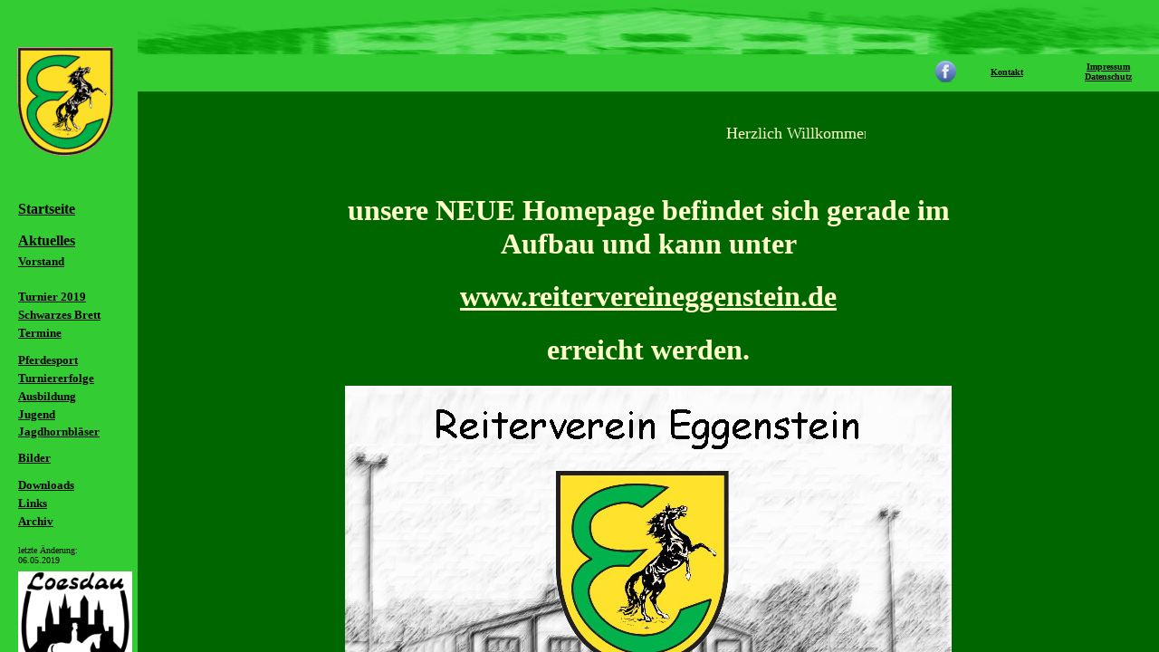

--- FILE ---
content_type: text/html
request_url: https://reiterverein-eggenstein.de/
body_size: 948
content:
<!DOCTYPE html PUBLIC "-//W3C//DTD HTML 4.01 Transitional//EN">

<html>

	<head>
	    <meta name="google-site-verification" content="6SC8cWDkuxJpOKpaKiJPh3qPIPcPHd2o-JLo37DitY4" /> 
		<meta http-equiv="expires" content="0">
		<meta http-equiv="content-type" content="text/html;charset=iso-8859-1" robots="follow" keywords="Reiterverein Eggenstein, reiten, eggenstein leopoldshafen, turnier, pferde, voltigieren, springreiten, Fahren ">
		<meta name="generator" content="Reitverein Eggentein">
		<title>Willkommen beim Reiterverein Eggenstein e.V.</title>
		<style type="text/css" media="screen"><!--
.Text_Standard { }
--></style>
	</head>

	<frameset border="0" cols="152,*" frameborder="no">
		<frame name="menu" noresize src="left_index.html">
		<frameset border="0" rows="101,*" >
			<frame frameborder="no" name="header" noresize scrolling="no" src="header_index_Standard.html">
			<frame frameborder="no" name="inhalt" noresize scrolling="auto" src="body_index.html">
		</frameset>
		<noframes>
			<body>
			</body>
	
		</noframes>
	</frameset>


</html>

--- FILE ---
content_type: text/html
request_url: https://reiterverein-eggenstein.de/left_index.html
body_size: 8404
content:
<!DOCTYPE HTML PUBLIC "-//W3C//DTD HTML 4.0 Transitional//EN">
<HTML>
<HEAD>
<META HTTP-EQUIV="Content-Type" CONTENT="text/html; charset=ISO-8859-1">
<meta http-equiv="expires" content="0">

<TITLE>Home Standard</TITLE>
                <BASE TARGET="inhalt">
                <style type="text/css" media="all"><!--
.dsR1 /*agl rulekind: base;*/ { width: 20px; }
.dsR2 /*agl rulekind: base;*/ { width: 20px; height: 25px; }
.dsR3 /*agl rulekind: base;*/ { height: 25px; }
.dsR4 /*agl rulekind: base;*/ { width: 20px; height: 10px; }
.dsR5 /*agl rulekind: base;*/ { height: 10px; }
.dsR6 /*agl rulekind: base;*/ { width: 20px; height: 9px; }
.dsR7 /*agl rulekind: base;*/ { height: 20px; }
.dsR8 /*agl rulekind: base;*/ { height: 19px; }
.dsR9 /*agl rulekind: base;*/ { width: 20px; height: 7px; }
.dsR10 /*agl rulekind: base;*/ { height: 7px; }
.dsR11 /*agl rulekind: base;*/ { width: 20px; height: 35px; }
.dsR12 /*agl rulekind: base;*/ { height: 35px; }
.dsR16 /*agl rulekind: base;*/ { width: 147px; height: 757px; }
.dsR17 /*agl rulekind: base;*/ { height: 56px; }
.dsR18 /*agl rulekind: base;*/ { width: 20px; height: 56px; }
--></style>
        </HEAD>
<BODY bgcolor="#33cc33" link="black" vlink="black" alink="yellow" TOPMARGIN=0 LEFTMARGIN=0 MARGINWIDTH=0 MARGINHEIGHT=0>
		<table class="dsR16" border="0" cellspacing="0" cellpadding="0" bgcolor="#33cc33">
                        <tr>
                                <td class="dsR1" colspan="2"><img src="menu/logo_top.GIF" alt="" height="143" width="142" border="0"></a></td>
                        </tr>
                        <tr height="10">
                                <td class="dsR1" height="10"></td>
                                <td width="126" height="10"></td>
                        </tr>
                        <tr height="19">
                                <td class="dsR2"></td>
                                <td class="dsR3" width="126"><b><font color="black" face="Comic Sans MS"><a href="body_index.html">Startseite</a></font></b></td>
                        </tr>
                        <tr height="10">
                                <td class="dsR4"></td>
                                <td class="dsR5" width="126"></td>
                        </tr>
                        <tr height="19">
                                <td class="dsR2"></td>
                                <td class="dsR3" width="126"><b><font color="black" face="Comic Sans MS"><a href="aktuelles/Aktuelles.html">Aktuelles</a></font></b></td>
                        </tr>
                        <tr height="19">
                                <td class="dsR6"></td>
                                <td class="dsR7" width="126"><a href="Vorstand/Vorstand.html"><b><font size="-1" face="Comic Sans MS">Vorstand</font></b></a></td>
                        </tr>
                        <tr height="19">
                                <td class="dsR4"></td>
                                <td class="dsR5" width="126"></td>
                        </tr>
			<tr height="19">
				<td class="dsR101"></td>
				<td class="dsR7" width="126"><font size="-1" color="black" face="Comic Sans MS"><b><a href="Turnier_2019/Turnier2019.html">Turnier 2019</a>  </b></font></td>
			</tr>
			<tr height="19">
                                <td class="dsR101"></td>
                                <td class="dsR7" width="126"><font size="-1" color="black" face="Comic Sans MS"><b><a href="SchwarzesBrett/PostIt.html">Schwarzes Brett</a></b></font></td>
                        </tr>
                        <tr height="19">
                                <td class="dsR101"></td>
                                <td class="dsR7" width="126"><font size="-1" color="black" face="Comic Sans MS"><b><a href="Termine/Termine.html">Termine</a> </b></font></td>
                        </tr>
                        <tr height="10">
                                <td class="dsR4"></td>
                                <td class="dsR5" width="126"></td>
                        </tr>
                        <tr height="19">
                                <td class="dsR101"></td>
                                <td class="dsR7" width="126"><font size="-1" color="black" face="Comic Sans MS"><b><a href="left_pferdesport.html" target="_self">Pferdesport</a></b></font></td>
                        </tr>
                        <tr height="19">
                                <td class="dsR101"></td>
                                <td class="dsR7" width="126"><b><font size="-1" color="black" face="Comic Sans MS"><a href="Turniererfolge/Turniererfolge.html">Turniererfolge</a></font></b></td>
                        </tr>
                        <tr height="19">
                                <td class="dsR101"></td>
                                <td class="dsR7" width="126"><b><font size="-1" color="black" face="Comic Sans MS"><a href="Ausbildung/Ausbildung.html">Ausbildung</a></font></b></td>
                        </tr>
                        <tr height="19">
                                <td class="dsR101"></td>
                                <td class="dsR7" width="126"><b><font size="-1" color="black" face="Comic Sans MS"><a href="left_jugend.html" target="_self">Jugend</a></font></b></td>
                        </tr>
                        <tr height="19">
                                <td class="dsR1" height="19"></td>
                                <td width="126" height="19"><b><font size="-1" color="black" face="Comic Sans MS"><a href="Jagdhornblaeser/jagdhornblaeser.html">Jagdhornbl&auml;ser</a></font></b></td>
                        </tr>
                        <tr height="10">
                                <td class="dsR1" height="10"></td>
                                <td width="126" height="10"></td>
                        </tr>
                        <tr height="19">
                                <td class="dsR101 dsR8"></td>
                                <td class="dsR8" width="126"><b><font size="-1" color="black" face="Comic Sans MS"><a href="album/index.html">Bilder </a></font></b></td>
                        </tr>
                        <tr height="10">
                                <td class="dsR9"></td>
                                <td class="dsR10" width="126"></td>
                        </tr>
                        <tr height="19">
                                <td class="dsR101"></td>
                                <td class="dsR7" width="126"><b><font size="-1" color="black" face="Comic Sans MS"><a href="Downloads/Downloads.html">Downloads</a></font></b></td>
                        </tr>
                        <tr height="19">
                                <td class="dsR101"></td>
                                <td class="dsR7" width="126"><font size="-1" face="Comic Sans MS"><b><a href="Links/links.html">Links</a></b></font></td>
                        </tr>
                        <tr>
                                <td class="dsR101"></td>
                                <td class="dsR7" width="126"><b><font size="-1" face="Comic Sans MS"><a href="Archiv/Archiv.html">Archiv</a></font></b></td>
                        </tr>
			<tr height="10">
                                <td class="dsR4"></td>
                                <td class="dsR5" width="126"></td>
                        </tr>
			<!-- Kommentar
                        <tr height="19">
                                <td width="21" height="19"></td>
                                <td width="126" height="19"><b><font face="Comic Sans MS"><a href="Kontakt/kontakt.html">Kontakt</a></font></b></td>
                        </tr>
                        <tr height="19">
                                <td width="21" height="19"></td>
                                <td width="126" height="19"><b><font color="black" face="Comic Sans MS"><a href="Impressum/Impressum.html">Impressum</a></font></b></td>
                        </tr>
Ende Kommentar -->
			<tr height="21">
                                <td class="dsR11"></td>
                                <td class="dsR12" width="126"><font size="-2" face="Comic Sans MS">letzte &Auml;nderung:<br>
						06.05.2019<br>
					</font></td>
                        </tr>
			<tr height="21">
				<td class="dsR18"></td>
				<td class="dsR17">
				<a href="http://www.loesdau.de" target="_blank">
				   <img src="Turnier_2018/LOESDAU-logo-160x160.jpg" alt="" height="126" width="126" border="0" target="_blank"> </a>
				</td>
			</tr>
		</table>
	</BODY>
</HTML>


--- FILE ---
content_type: text/html
request_url: https://reiterverein-eggenstein.de/header_index_Standard.html
body_size: 2432
content:
<!DOCTYPE HTML PUBLIC "-//W3C//DTD HTML 4.0 Transitional//EN">
<HTML>
<HEAD>
<META HTTP-EQUIV="Content-Type" CONTENT="text/html; charset=ISO-8859-1">
<meta http-equiv="expires" content="0">

<TITLE>Header_Index_Standard</TITLE>
		<BASE TARGET="_parent">
		<link href="css/agl-styles.css" rel="stylesheet" type="text/css" media="all">
		<style type="text/css" media="all"><!--
body { color: #000; background-color: #3c3; }
.dsR110 /*agl rulekind: base;*/ { width: 1201px; height: 62px; }
.dsR128 /*agl rulekind: base;*/ { text-align: center; width: 10%; height: 35px; vertical-align: middle; }
.dsR131 /*agl rulekind: base;*/ { background-color: #3c3; width: 100%; height: 35px; }
.dsR136 /*agl rulekind: base;*/ { width: 10%; height: 35px; }
.dsR137 /*agl rulekind: base;*/ { width: 24px; height: 24px; }
--></style>
	</HEAD>
<BODY link="000000" alink="000000" vlink="000000" TOPMARGIN=0 LEFTMARGIN=0 MARGINWIDTH=0 MARGINHEIGHT=0>
		<img class="dsR110" src="menu/oben_neu.jpg" alt="" border="0"> 
		<table class="dsR131" border="0" cellspacing="0" cellpadding="0">
			<tr>
				<td class="dsR136"></td>
				<td class="dsR136"></td>
				<td class="dsR136"></td>
				<td class="dsR136">       
                    &nbsp;
        		</td>

 				<td class="dsR134">
<!--                 <a href='http://5879743.de.strato-hosting.eu/cgi-data/newsletter/abo_form.html' target="inhalt"><font size="-3" face="Comic Sans MS">Newsletter abonnieren</font><font size="-3"><span class="ds2">
                      </span></font></a><span class="ds2"></span>
-->                
                    &nbsp;
                </td>

				<td class="dsR134"><font size="-3">
<!--                <a href="http://5879743.de.strato-hosting.eu/cgi-bin/guestbook.php.cgi" target="inhalt"><font face="Comic Sans MS"><span class="chrNeuerZeichenstil1 ds3">G&auml;stebuch anzeigen</span></font></a><span class="ds2">
                      </span></font><span class="ds2"></span>
-->
				  <a title="Facebook"   href="http://www.facebook.com/pages/Reiterverein-Eggenstein/244824362223988" target="_blank" > <img class="dsR137" alt="Facebook" src="Downloads/facebook.png" align="right" /></a>
                </td>

				<td class="dsR128"><b><font size="-3" face="Comic Sans MS"><a href="Kontakt/kontakt.html" target="inhalt">Kontakt</a></font></b></td>
				<td class="dsR128"><b><font size="-3" color="black" face="Comic Sans MS"><a href="Impressum/Impressum.html" target="inhalt">Impressum</a> <a href="Impressum/Datenschutz.html" target="inhalt"><br>
								Datenschutz</a></font></b></td>
			</tr>
		</table>
	</BODY>
</HTML>
 

--- FILE ---
content_type: text/html
request_url: https://reiterverein-eggenstein.de/body_index.html
body_size: 1782
content:
<!DOCTYPE HTML PUBLIC "-//W3C//DTD HTML 4.0 Transitional//EN">
<HTML>
<HEAD>
<META HTTP-EQUIV="Content-Type" CONTENT="text/html; charset=ISO-8859-1">
<meta http-equiv="expires" content="0">

<TITLE>body_index</TITLE>
<BASE TARGET="_parent">

<STYLE>
.dsR2 /*agl rulekind: base;*/ { width: 670px; height: auto; }
.dsR4 /*agl rulekind: base;*/ { text-align: center; height: 450px; }
#Bild3 { }
</STYLE>

<script type="text/javascript">

  var _gaq = _gaq || [];
  _gaq.push(['_setAccount', 'UA-19259051-1']);
  _gaq.push(['_trackPageview']);

  (function() {
    var ga = document.createElement('script'); ga.type = 'text/javascript'; ga.async = true;
    ga.src = ('https:' == document.location.protocol ? 'https://ssl' : 'http://www') + '.google-analytics.com/ga.js';
    var s = document.getElementsByTagName('script')[0]; s.parentNode.insertBefore(ga, s);
  })();

</script>

</HEAD>
<BODY STYLE="text-align: center; background-image: none;" bgcolor="006600" text="#ffffcc" link="#ffffcc" vlink="#ffffcc" alink="#ffffcc" TOPMARGIN=0 LEFTMARGIN=0 MARGINWIDTH=0 MARGINHEIGHT=0>
		<p><br>
			  <br>
			<font size="+1" face="Comic Sans MS">
			    <marquee align="middle" height="40" hspace="" scrollamount="5" width="480">
					
					Herzlich Willkommen beim Reiterverein Eggenstein e.V.     					
					
				</marquee><br>
				<br>
			</font></p>
		<TABLE class="dsR2" BORDER=0 CELLSPACING=0 CELLPADDING=0 NOF=LY align="center">
        
        <TR VALIGN=TOP ALIGN=LEFT height="515">
            <TD class="dsR4" ALIGN=CENTER VALIGN=top WIDTH=670>
					<h1>unsere NEUE&nbsp;Homepage befindet sich gerade im Aufbau und kann unter</h1>
					<h1> <a href="http://www.reitervereineggenstein.de">www.reitervereineggenstein.de</a></h1>
					<h1>erreicht werden.</h1>
					<h1><IMG ID="Bild3" HEIGHT=408 WIDTH=670 SRC="Startseite/a_Hintergrundbild_2_palette_schrift.jpg" align="middle" BORDER=0></h1>
				</TD>
        </TR>
    </TABLE>
	</BODY>
</HTML>
 

--- FILE ---
content_type: text/css
request_url: https://reiterverein-eggenstein.de/css/agl-styles.css
body_size: 1194
content:
.parHeading1 /*agl rulekind: base; nickname: "%c3%9cberschrift%201"; htmltag: h1;*/ { font-size: 30px; font-family: verdana, geneva, helvetica, arial; font-weight: bold; }
.parHeading2 /*agl rulekind: base; nickname: "%c3%9cberschrift%202"; htmltag: h2;*/ { font-size: 22px; font-family: verdana, geneva, helvetica, arial; font-weight: bold; }
.parHeading3 /*agl rulekind: base; nickname: "%c3%9cberschrift%203"; htmltag: h3;*/ { font-size: 18px; font-family: verdana, geneva, helvetica, arial; font-weight: bold; }
.parHeading4 /*agl rulekind: base; nickname: "%c3%9cberschrift%204"; htmltag: h4;*/ { font-size: 16px; font-family: verdana, geneva, helvetica, arial; font-weight: bold; }
.parHeading5 /*agl rulekind: base; nickname: "%c3%9cberschrift%205"; htmltag: h5;*/ { font-size: 14px; font-family: verdana, geneva, helvetica, arial; font-weight: bold; }
.parHeading6 /*agl rulekind: base; nickname: "%c3%9cberschrift%206"; htmltag: h6;*/ { font-size: 12px; font-family: verdana, geneva, helvetica, arial; font-weight: bold; }
.parParagraph /*agl rulekind: base; nickname: "Absatz"; htmltag: p;*/ { font-size: 12px; font-family: verdana, geneva, helvetica, arial; margin-top: 16px; }
.chrNeuerZeichenstil1 /*agl rulekind: base; nickname: "Zeichenstil%20AL1";*/ { color: #fff; font-family: "Comic Sans MS"; font-weight: normal; font-style: normal; }
